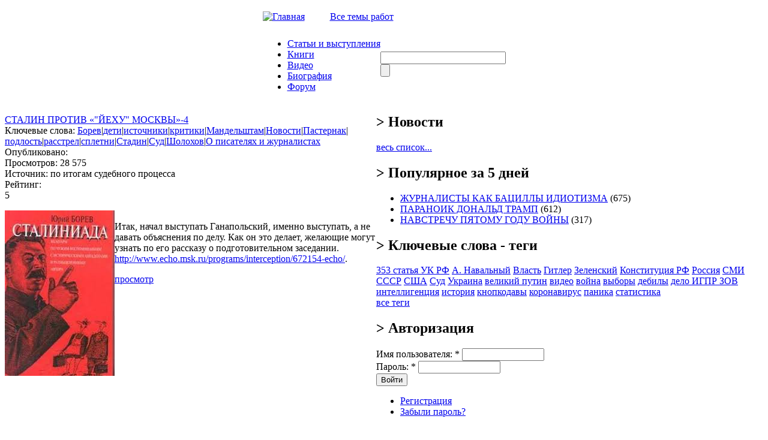

--- FILE ---
content_type: text/html; charset=utf-8
request_url: http://www.ymuhin.ru/taxonomy/term/1020
body_size: 40590
content:
<!DOCTYPE html PUBLIC "-//W3C//DTD XHTML 1.0 Strict//EN" "http://www.w3.org/TR/xhtml1/DTD/xhtml1-strict.dtd">
<html xmlns="http://www.w3.org/1999/xhtml" lang="ru" xml:lang="ru" dir="ltr">

<head>
<meta http-equiv="Content-Type" content="text/html; charset=utf-8" />
  <title>Официальный сайт Мухина Ю.И.</title>
  <meta http-equiv="Content-Type" content="text/html; charset=utf-8" />
<link rel="shortcut icon" href="/sites/default/files/muhin_favicon_0.png" type="image/x-icon" />
  <link type="text/css" rel="stylesheet" media="all" href="/sites/default/files/css/css_efc1c5c24429314b657d40df798131c5.css" />
  <script type="text/javascript" src="/sites/default/files/js/js_959073cd3ab0b5034302c585a4401584.jsmin.js"></script>
<script type="text/javascript" src="/modules/cumulus/cumulus.js?K"></script>
<script type="text/javascript">
<!--//--><![CDATA[//><!--
jQuery.extend(Drupal.settings, { "basePath": "/", "fivestar": { "titleUser": "Ваша оценка: ", "titleAverage": "В среднем: ", "feedbackSavingVote": "Сохраняем Ваш голос...", "feedbackVoteSaved": "Ваш голос учтён", "feedbackDeletingVote": "Удаляем Ваш голос...", "feedbackVoteDeleted": "Ваш голос удалён" }, "hide_submit": { "selector": "input:submit:not(.hide-submit-exclude)", "mode": "hide", "keypress": "1", "dbg": false, "message": "\x3cp class=\"hide_submit\"\x3e\x3cimg src=\"/modules/hide_submit/images/loader.gif\" alt=\"\" title=\"\" /\x3e\x26nbsp; Ждите... \x3c/p\x3e", "image": "/modules/hide_submit/images/loader.gif" }, "views": { "ajax_path": "/views/ajax", "ajaxViews": { "views_dom_id:886110627cf15ce223dd1dadafb01b7a": { "view_name": "Notices", "view_display_id": "block_1", "view_args": "", "view_path": "taxonomy/term/1020", "view_base_path": "taxonomy/term/21", "view_dom_id": "886110627cf15ce223dd1dadafb01b7a", "pager_element": 0 } } } });
//--><!]]>
</script>

  <script type="text/javascript"> </script>
  <script type="text/javascript">
    $(document).ready(function() {
        $("#block-cumulus-0 h2.title").click(function () {
          if($("#block-cumulus-0 div.content").is(":hidden")) {
            $("#block-cumulus-0 div.content").show("slow");
          } else {
            $("#block-cumulus-0 div.content").hide("slow");
          }
        });
      });
  </script>
<!--<script src="http://ie7-js.googlecode.com/svn/version/2.0(beta3)/IE7.js" type="text/javascript"></script>-->
</head>

<body class="sidebar-right">
<script type="text/javascript" src="/themes/Muhin_new/js/CodeBanner.js"></script>
<script type="text/javascript" src="/themes/Muhin_new/js/form.js"></script>

<div id="general">

<div class="header">
<table border="0" cellpadding="0" cellspacing="0" id="header_table" align="center">

 <tr id="header">
  <td colspan="3">
   <table border="0" cellpadding="0" cellspacing="0" width=100%>
    <tr>
    <td id="logo">

          </td>
 </tr>
	 <tr height=40>
	  <td >
     <span id="icon_home"><a href="/" ><img src=/themes/Muhin_new/img/iconz/home.gif  alt="Главная" width="15" height="11"></a> </span>

     <span id="icon_mail"><a href="/?q=feedback" ><img src=/themes/Muhin_new/img/iconz/mail.gif  width="15" height="11"></a> </span>

     <span id="icon_map"><a href="/?q=sitemap" ><img src=/themes/Muhin_new/img/iconz/map.gif  width="15" height="11"></a> </span>

    <span id="theme_catalog"><a href="/?q=directory">Все темы работ</a></span>
    </td>

    <!--  <php  if ($site_name) { ?><h1 class='site-name'><a href="<php print $front_page ?>" title="<php //print t('Home') ?>"><php print $site_name ?></a></h1><php } ?>

      <php if ($site_slogan) { ?><div class='site-slogan'><php print $site_slogan ?></div><php } ?> -->

  </tr>
 </table>
 </td>
 </tr>
  <tr>

  <td id="left_from_menu">

  </td>

  <td id="menu">

  <ul class="links" id="navlist"><li class="menu-397 first"><a href="/articles">Статьи и выступления</a></li>
<li class="menu-3184"><a href="/books">Книги</a></li>
<li class="menu-398"><a href="/booksvideo" title="">Видео</a></li>
<li class="menu-221"><a href="/node/4" title="Биография">Биография</a></li>
<li class="menu-3745 last"><a href="http://igpr.ru/forum/yurij_ignatevich_muhin" title="">Форум</a></li>
</ul>
  </td>

  <td id="search_box">

  <form action="/taxonomy/term/1020"  accept-charset="UTF-8" method="post" id="search-theme-form">
<div><div class="form-item" id="edit-search-theme-form-1-wrapper">
 <input type="text" maxlength="128" name="search_theme_form" id="edit-search-theme-form-1" size="24" value="" title="Введите ключевые слова для поиска." class="form-text" />
</div>
<input type="submit" name="op" id="edit-submit-2" value=""  class="form-submit" />
<input type="hidden" name="form_build_id" id="form-tQm5X8CBJDo_VSeQ4SFrevFnyztRmCA-DHCH9_iyTJs" value="form-tQm5X8CBJDo_VSeQ4SFrevFnyztRmCA-DHCH9_iyTJs"  />
<input type="hidden" name="form_id" id="edit-search-theme-form" value="search_theme_form"  />

</div></form>

  </td>

  </tr>

 <!-- <tr>

    <td colspan="2"><div><php print $header ?></div></td>

  </tr> -->

</table>
</div>


<table border="0" cellpadding="0" cellspacing="0" id="content" align="center">

  <tr>

   <!-- <php if ($left) { ?><td id="sidebar-left">

      <php print $left ?>

    </td><php } ?> -->

    <td id="left_side"> </td>

    <td valign="top" id="center">
            
      <div id="main">

        
        <h1 class="title node-title"></h1>

        <div class="tabs"></div>


        <div class="view view-Views-term view-id-Views_term view-display-id-page_1 view-dom-id-4e843f5a4dd542531bf3b8602028375e">
    
  
  
      <div class="view-content">
        <div class="views-row views-row-1 views-row-odd views-row-first views-row-last">
      
  <div class="views-field views-field-title">        <span class="field-content"><a href="/node/357">СТАЛИН ПРОТИВ «&quot;ЙЕХУ&quot; МОСКВЫ»-4</a></span>  </div>  
  <div class="views-field views-field-tid">    <span class="views-label views-label-tid">Ключевые слова: </span>    <span class="field-content"><a href="/taxonomy/term/1020" class="active">Борев</a>|<a href="/taxonomy/term/692">дети</a>|<a href="/taxonomy/term/1019">источники</a>|<a href="/taxonomy/term/1022">критики</a>|<a href="/taxonomy/term/1024">Мандельштам</a>|<a href="/category/rassylka/novosti">Новости</a>|<a href="/taxonomy/term/1025">Пастернак</a>|<a href="/taxonomy/term/275">подлость</a>|<a href="/taxonomy/term/356">расстрел</a>|<a href="/taxonomy/term/1021">сплетни</a>|<a href="/taxonomy/term/1018">Стадин</a>|<a href="/taxonomy/term/126">Суд</a>|<a href="/taxonomy/term/1023">Шолохов</a>|<a href="/taxonomy/term/119">О писателях и журналистах</a></span>  </div>  
  <div class="views-field views-field-field-datepub-value">    <span class="views-label views-label-field-datepub-value">Опубликовано: </span>    <span class="field-content"></span>  </div>  
  <div class="views-field views-field-totalcount">    <span class="views-label views-label-totalcount">Просмотров: </span>    <span class="field-content">28 575</span>  </div>  
  <div class="views-field views-field-field-source-value">    <span class="views-label views-label-field-source-value">Источник: </span>    <span class="field-content">по итогам судебного процесса</span>  </div>  
  <div class="views-field views-field-value">    <span class="views-label views-label-value">Рейтинг: </span>    <span class="field-content"><div class="fivestar-widget-static fivestar-widget-static- fivestar-widget-static-5 clear-block"><div class="star star-1 star-odd star-first"><span class="on">5</span></div><div class="star star-2 star-even"><span class="on"></span></div><div class="star star-3 star-odd"><span class="on"></span></div><div class="star star-4 star-even"><span class="on"></span></div><div class="star star-5 star-odd star-last"><span class="on"></span></div></div></span>  </div>  
  <div class="views-field views-field-teaser">        <div class="field-content"><p><img src="http://t1.gstatic.com/images?q=tbn:CNTFo4q-DmtIoM:http://bookmix.ru/books/img/book_8948_1248153391.jpg" align="left" /><br />
Итак, начал выступать Ганапольский, именно выступать, а не давать объяснения по делу. Как он это делает, желающие могут узнать по его рассказу о подготовительном заседании. <a href="http://www.echo.msk.ru/programs/interception/672154-echo/">http://www.echo.msk.ru/programs/interception/672154-echo/</a>.</p>
</div>  </div>  
  <div class="views-field views-field-view-node">        <span class="field-content"><a href="/node/357">просмотр</a></span>  </div>  </div>
    </div>
  
  
  
  
  
  
</div>
        
        
        
      </div>

    </td>

    <td id="sidebar-right">

        <div class="block block-views" id="block-views-News-block_1">
        <h2 class="title">
    <b id='sub_block'> > </b>Новости</h2>
        <div class="content"><div class="view view-News view-id-News view-display-id-block_1 view-dom-id-cda104ee209a3ff5b42105f9eb2cc76f">
    
  
  
  
  
  
      
<div class="more-link">
  <a href="/category/rassylka/novosti">
    весь список...  </a>
</div>
  
  
  
</div> 
</div>
 </div>
  <div class="block block-views" id="block-views-popular-block">
        <h2 class="title">
    <b id='sub_block'> > </b>Популярное за 5 дней</h2>
        <div class="content"><div class="view view-popular view-id-popular view-display-id-block view-dom-id-f7f9bb64c09ee96c3ff3b50ab3ce3b23">
    
  
  
      <div class="view-content">
      <div class="item-list">    <ul>          <li class="views-row views-row-1 views-row-odd views-row-first">  
  <span class="views-field views-field-title">        <span class="field-content"><a href="/node/3390/zhurnalisty-kak-bacilly-idiotizma">ЖУРНАЛИСТЫ КАК БАЦИЛЛЫ ИДИОТИЗМА</a></span>  </span>  
  <span class="views-field views-field-totalcount">        <span class="field-content"> (675)</span>  </span></li>
          <li class="views-row views-row-2 views-row-even">  
  <span class="views-field views-field-title">        <span class="field-content"><a href="/node/3391/paranoik-donald-tramp">ПАРАНОИК ДОНАЛЬД ТРАМП</a></span>  </span>  
  <span class="views-field views-field-totalcount">        <span class="field-content"> (612)</span>  </span></li>
          <li class="views-row views-row-3 views-row-odd views-row-last">  
  <span class="views-field views-field-title">        <span class="field-content"><a href="/node/3392/navstrechu-pyatomu-godu-voyny">НАВСТРЕЧУ ПЯТОМУ ГОДУ ВОЙНЫ</a></span>  </span>  
  <span class="views-field views-field-totalcount">        <span class="field-content"> (317)</span>  </span></li>
      </ul></div>    </div>
  
  
  
  
  
  
</div></div>
 </div>
  <div class="block block-cumulus" id="block-cumulus-0">
        <h2 class="title">
    <b id='sub_block'> > </b>Ключевые слова - теги</h2>
        <div class="content">        <div id="tags">
        <a href="/category/klyuchevye-slova/353-statya-uk-rf" class="tagadelic level4" rel="tag" title="">353 статья УК РФ</a> 
<a href="/category/klyuchevye-slova/navalnyy" class="tagadelic level1" rel="tag" title="">А. Навальный</a> 
<a href="/taxonomy/term/92" class="tagadelic level1" rel="tag" title="">Власть</a> 
<a href="/taxonomy/term/62" class="tagadelic level1" rel="tag" title="">Гитлер</a> 
<a href="/category/klyuchevye-slova/zelenskiy" class="tagadelic level2" rel="tag" title="">Зеленский</a> 
<a href="/category/klyuchevye-slova/konstituciya-rf" class="tagadelic level3" rel="tag" title="">Конституция РФ</a> 
<a href="/taxonomy/term/240" class="tagadelic level6" rel="tag" title="">Россия</a> 
<a href="/taxonomy/term/174" class="tagadelic level2" rel="tag" title="">СМИ</a> 
<a href="/taxonomy/term/85" class="tagadelic level6" rel="tag" title="">СССР</a> 
<a href="/taxonomy/term/88" class="tagadelic level5" rel="tag" title="">США</a> 
<a href="/taxonomy/term/126" class="tagadelic level1" rel="tag" title="">Суд</a> 
<a href="/taxonomy/term/615" class="tagadelic level5" rel="tag" title="">Украина</a> 
<a href="/category/klyuchevye-slova/velikiy-putin" class="tagadelic level2" rel="tag" title="">великий путин</a> 
<a href="/taxonomy/term/261" class="tagadelic level6" rel="tag" title="">видео</a> 
<a href="/taxonomy/term/183" class="tagadelic level3" rel="tag" title="">война</a> 
<a href="/taxonomy/term/271" class="tagadelic level1" rel="tag" title="">выборы</a> 
<a href="/category/klyuchevye-slova/debily" class="tagadelic level6" rel="tag" title="">дебилы</a> 
<a href="/category/klyuchevye-slova/delo-igpr-zov" class="tagadelic level2" rel="tag" title="">дело ИГПР ЗОВ</a> 
<a href="/taxonomy/term/276" class="tagadelic level2" rel="tag" title="">интеллигенция</a> 
<a href="/taxonomy/term/181" class="tagadelic level3" rel="tag" title="">история</a> 
<a href="/category/klyuchevye-slova/knopkodavy" class="tagadelic level2" rel="tag" title="">кнопкодавы</a> 
<a href="/category/klyuchevye-slova/koronavirus" class="tagadelic level4" rel="tag" title="">коронавирус</a> 
<a href="/category/%D0%BA%D0%BB%D1%8E%D1%87%D0%B5%D0%B2%D1%8B%D0%B5-%D1%81%D0%BB%D0%BE%D0%B2%D0%B0/%D0%BF%D0%B0%D0%BD%D0%B8%D0%BA%D0%B0" class="tagadelic level3" rel="tag" title="">паника</a> 
<a href="/taxonomy/term/637" class="tagadelic level5" rel="tag" title="">статистика</a> 

        <script type="text/javascript">
          var rnumber = Math.floor(Math.random()*9999999);
          var widget_so = new SWFObject("/modules/cumulus/cumulus.swf?r="+rnumber, "cumulusflash", "200", "220", "9", "aaaaaa");
          widget_so.addParam("wmode", "transparent");
          widget_so.addParam("allowScriptAccess", "always");
          widget_so.addVariable("tcolor", "0x000000");
          widget_so.addVariable("tcolor2", "0x000000");
          widget_so.addVariable("hicolor", "0x666666");
          widget_so.addVariable("tspeed", "150");
          widget_so.addVariable("distr", "true");
          widget_so.addVariable("mode", "tags");
          widget_so.addVariable("tagcloud", "%3Ctags%3E%3Ca+href%3D%22http%3A%2F%2Fwww.ymuhin.ru%2Fcategory%2Fklyuchevye-slova%2F353-statya-uk-rf%22+style%3D%22%26quot%3Bfont-size%3A+16px%3B%26quot%3B%22%3E353+%D1%81%D1%82%D0%B0%D1%82%D1%8C%D1%8F+%D0%A3%D0%9A+%D0%A0%D0%A4%3C%2Fa%3E+%0A%3Ca+href%3D%22http%3A%2F%2Fwww.ymuhin.ru%2Fcategory%2Fklyuchevye-slova%2Fnavalnyy%22+style%3D%22%26quot%3Bfont-size%3A+10px%3B%26quot%3B%22%3E%D0%90.+%D0%9D%D0%B0%D0%B2%D0%B0%D0%BB%D1%8C%D0%BD%D1%8B%D0%B9%3C%2Fa%3E+%0A%3Ca+href%3D%22http%3A%2F%2Fwww.ymuhin.ru%2Ftaxonomy%2Fterm%2F92%22+style%3D%22%26quot%3Bfont-size%3A+10px%3B%26quot%3B%22%3E%D0%92%D0%BB%D0%B0%D1%81%D1%82%D1%8C%3C%2Fa%3E+%0A%3Ca+href%3D%22http%3A%2F%2Fwww.ymuhin.ru%2Ftaxonomy%2Fterm%2F62%22+style%3D%22%26quot%3Bfont-size%3A+10px%3B%26quot%3B%22%3E%D0%93%D0%B8%D1%82%D0%BB%D0%B5%D1%80%3C%2Fa%3E+%0A%3Ca+href%3D%22http%3A%2F%2Fwww.ymuhin.ru%2Fcategory%2Fklyuchevye-slova%2Fzelenskiy%22+style%3D%22%26quot%3Bfont-size%3A+12px%3B%26quot%3B%22%3E%D0%97%D0%B5%D0%BB%D0%B5%D0%BD%D1%81%D0%BA%D0%B8%D0%B9%3C%2Fa%3E+%0A%3Ca+href%3D%22http%3A%2F%2Fwww.ymuhin.ru%2Fcategory%2Fklyuchevye-slova%2Fkonstituciya-rf%22+style%3D%22%26quot%3Bfont-size%3A+14px%3B%26quot%3B%22%3E%D0%9A%D0%BE%D0%BD%D1%81%D1%82%D0%B8%D1%82%D1%83%D1%86%D0%B8%D1%8F+%D0%A0%D0%A4%3C%2Fa%3E+%0A%3Ca+href%3D%22http%3A%2F%2Fwww.ymuhin.ru%2Ftaxonomy%2Fterm%2F240%22+style%3D%22%26quot%3Bfont-size%3A+20px%3B%26quot%3B%22%3E%D0%A0%D0%BE%D1%81%D1%81%D0%B8%D1%8F%3C%2Fa%3E+%0A%3Ca+href%3D%22http%3A%2F%2Fwww.ymuhin.ru%2Ftaxonomy%2Fterm%2F174%22+style%3D%22%26quot%3Bfont-size%3A+12px%3B%26quot%3B%22%3E%D0%A1%D0%9C%D0%98%3C%2Fa%3E+%0A%3Ca+href%3D%22http%3A%2F%2Fwww.ymuhin.ru%2Ftaxonomy%2Fterm%2F85%22+style%3D%22%26quot%3Bfont-size%3A+20px%3B%26quot%3B%22%3E%D0%A1%D0%A1%D0%A1%D0%A0%3C%2Fa%3E+%0A%3Ca+href%3D%22http%3A%2F%2Fwww.ymuhin.ru%2Ftaxonomy%2Fterm%2F88%22+style%3D%22%26quot%3Bfont-size%3A+18px%3B%26quot%3B%22%3E%D0%A1%D0%A8%D0%90%3C%2Fa%3E+%0A%3Ca+href%3D%22http%3A%2F%2Fwww.ymuhin.ru%2Ftaxonomy%2Fterm%2F126%22+style%3D%22%26quot%3Bfont-size%3A+10px%3B%26quot%3B%22%3E%D0%A1%D1%83%D0%B4%3C%2Fa%3E+%0A%3Ca+href%3D%22http%3A%2F%2Fwww.ymuhin.ru%2Ftaxonomy%2Fterm%2F615%22+style%3D%22%26quot%3Bfont-size%3A+18px%3B%26quot%3B%22%3E%D0%A3%D0%BA%D1%80%D0%B0%D0%B8%D0%BD%D0%B0%3C%2Fa%3E+%0A%3Ca+href%3D%22http%3A%2F%2Fwww.ymuhin.ru%2Fcategory%2Fklyuchevye-slova%2Fvelikiy-putin%22+style%3D%22%26quot%3Bfont-size%3A+12px%3B%26quot%3B%22%3E%D0%B2%D0%B5%D0%BB%D0%B8%D0%BA%D0%B8%D0%B9+%D0%BF%D1%83%D1%82%D0%B8%D0%BD%3C%2Fa%3E+%0A%3Ca+href%3D%22http%3A%2F%2Fwww.ymuhin.ru%2Ftaxonomy%2Fterm%2F261%22+style%3D%22%26quot%3Bfont-size%3A+20px%3B%26quot%3B%22%3E%D0%B2%D0%B8%D0%B4%D0%B5%D0%BE%3C%2Fa%3E+%0A%3Ca+href%3D%22http%3A%2F%2Fwww.ymuhin.ru%2Ftaxonomy%2Fterm%2F183%22+style%3D%22%26quot%3Bfont-size%3A+14px%3B%26quot%3B%22%3E%D0%B2%D0%BE%D0%B9%D0%BD%D0%B0%3C%2Fa%3E+%0A%3Ca+href%3D%22http%3A%2F%2Fwww.ymuhin.ru%2Ftaxonomy%2Fterm%2F271%22+style%3D%22%26quot%3Bfont-size%3A+10px%3B%26quot%3B%22%3E%D0%B2%D1%8B%D0%B1%D0%BE%D1%80%D1%8B%3C%2Fa%3E+%0A%3Ca+href%3D%22http%3A%2F%2Fwww.ymuhin.ru%2Fcategory%2Fklyuchevye-slova%2Fdebily%22+style%3D%22%26quot%3Bfont-size%3A+20px%3B%26quot%3B%22%3E%D0%B4%D0%B5%D0%B1%D0%B8%D0%BB%D1%8B%3C%2Fa%3E+%0A%3Ca+href%3D%22http%3A%2F%2Fwww.ymuhin.ru%2Fcategory%2Fklyuchevye-slova%2Fdelo-igpr-zov%22+style%3D%22%26quot%3Bfont-size%3A+12px%3B%26quot%3B%22%3E%D0%B4%D0%B5%D0%BB%D0%BE+%D0%98%D0%93%D0%9F%D0%A0+%D0%97%D0%9E%D0%92%3C%2Fa%3E+%0A%3Ca+href%3D%22http%3A%2F%2Fwww.ymuhin.ru%2Ftaxonomy%2Fterm%2F276%22+style%3D%22%26quot%3Bfont-size%3A+12px%3B%26quot%3B%22%3E%D0%B8%D0%BD%D1%82%D0%B5%D0%BB%D0%BB%D0%B8%D0%B3%D0%B5%D0%BD%D1%86%D0%B8%D1%8F%3C%2Fa%3E+%0A%3Ca+href%3D%22http%3A%2F%2Fwww.ymuhin.ru%2Ftaxonomy%2Fterm%2F181%22+style%3D%22%26quot%3Bfont-size%3A+14px%3B%26quot%3B%22%3E%D0%B8%D1%81%D1%82%D0%BE%D1%80%D0%B8%D1%8F%3C%2Fa%3E+%0A%3Ca+href%3D%22http%3A%2F%2Fwww.ymuhin.ru%2Fcategory%2Fklyuchevye-slova%2Fknopkodavy%22+style%3D%22%26quot%3Bfont-size%3A+12px%3B%26quot%3B%22%3E%D0%BA%D0%BD%D0%BE%D0%BF%D0%BA%D0%BE%D0%B4%D0%B0%D0%B2%D1%8B%3C%2Fa%3E+%0A%3Ca+href%3D%22http%3A%2F%2Fwww.ymuhin.ru%2Fcategory%2Fklyuchevye-slova%2Fkoronavirus%22+style%3D%22%26quot%3Bfont-size%3A+16px%3B%26quot%3B%22%3E%D0%BA%D0%BE%D1%80%D0%BE%D0%BD%D0%B0%D0%B2%D0%B8%D1%80%D1%83%D1%81%3C%2Fa%3E+%0A%3Ca+href%3D%22http%3A%2F%2Fwww.ymuhin.ru%2Fcategory%2F%25D0%25BA%25D0%25BB%25D1%258E%25D1%2587%25D0%25B5%25D0%25B2%25D1%258B%25D0%25B5-%25D1%2581%25D0%25BB%25D0%25BE%25D0%25B2%25D0%25B0%2F%25D0%25BF%25D0%25B0%25D0%25BD%25D0%25B8%25D0%25BA%25D0%25B0%22+style%3D%22%26quot%3Bfont-size%3A+14px%3B%26quot%3B%22%3E%D0%BF%D0%B0%D0%BD%D0%B8%D0%BA%D0%B0%3C%2Fa%3E+%0A%3Ca+href%3D%22http%3A%2F%2Fwww.ymuhin.ru%2Ftaxonomy%2Fterm%2F637%22+style%3D%22%26quot%3Bfont-size%3A+18px%3B%26quot%3B%22%3E%D1%81%D1%82%D0%B0%D1%82%D0%B8%D1%81%D1%82%D0%B8%D0%BA%D0%B0%3C%2Fa%3E+%0A%3C%2Ftags%3E");
          widget_so.write("tags");
        </script>
        </div>
        <div class="more-link"><a href="/tagadelic/chunk/3">все теги</a></div></div>
 </div>
  <div class="block block-user" id="block-user-0">
        <h2 class="title">
    <b id='sub_block'> > </b>Авторизация</h2>
        <div class="content"><form action="/taxonomy/term/1020?destination=taxonomy%2Fterm%2F1020"  accept-charset="UTF-8" method="post" id="user-login-form">
<div><div class="form-item" id="edit-name-wrapper">
 <label for="edit-name">Имя пользователя: <span class="form-required" title="Обязательно для заполнения.">*</span></label>
 <input type="text" maxlength="60" name="name" id="edit-name" size="15" value="" class="form-text required" />
</div>
<div class="form-item" id="edit-pass-wrapper">
 <label for="edit-pass">Пароль: <span class="form-required" title="Обязательно для заполнения.">*</span></label>
 <input type="password" name="pass" id="edit-pass"  maxlength="60"  size="15"  class="form-text required" />
</div>
<input type="submit" name="op" id="edit-submit" value="Войти"  class="form-submit" />
<div class="item-list"><ul><li class="first"><a href="/user/register" title="Регистрация">Регистрация</a></li>
<li class="last"><a href="/user/password" title="Запросить новый пароль по электронной почте.">Забыли пароль?</a></li>
</ul></div><input type="hidden" name="form_build_id" id="form-MJgUBdDDka_IlzyU3ZaDRdoIxMLr_7Mclj3x4vrZ-MM" value="form-MJgUBdDDka_IlzyU3ZaDRdoIxMLr_7Mclj3x4vrZ-MM"  />
<input type="hidden" name="form_id" id="edit-user-login-block" value="user_login_block"  />

</div></form>
</div>
 </div>
  <div class="block block-block" id="block-block-5">
        <h2 class="title">
    <b id='sub_block'> > </b>В команду</h2>
        <div class="content"><form method="post" action="http://igpr.net/cgi-bin/reg.cgi">
<p style="margin-top:0px; margin-bottom:0px; font-size:1.5em; text-align:center">Если вы ЗА<strong> <a href="http://www.igpr.ru/">Идею ответственности власти перед народом</a></strong>, включайтесь <br />
                <strong>"<a href="http://igpr.ru/user">В команду</a>"</strong> проведения референдума!</p>
<p style="margin-top:0px; margin-bottom:0px; font-size:1.5em; text-align:center"><strong>Ф.И.О.*: <input name="fio" type="text" />e-mail*: <input name="email" type="text" />                                                                                                                                                                 Регион*:<br />
<select size="1" name="region" style="width:160px">
                <option selected="selected" value="0">--</option><br />
                <option value="136">Россия.Московская область</option><br />
                <option value="133">Россия.Ленинградская область</option><br />
                <option value="85">Россия.Республика Адыгея</option><br />
                <option value="86">Россия.Республика Алтай</option><br />
                <option value="87">Россия.Республика Башкортостан</option><br />
                <option value="88">Россия.Республика Бурятия</option><br />
                <option value="89">Россия.Республика Дагестан</option><br />
                <option value="90">Россия.Республика Ингушетия</option><br />
                <option value="91">Россия.Кабардино-Балкарская республика</option><br />
                <option value="92">Россия.Республика Калмыкия</option><br />
                <option value="93">Россия.Карачаево-Черкесская республика</option><br />
                <option value="94">Россия.Республика Карелия</option><br />
                <option value="95">Россия.Республика Коми</option><br />
                <option value="96">Россия.Республика Марий Эл</option><br />
                <option value="97">Россия.Республика Мордовия</option><br />
                <option value="98">Россия.Республика Саха (Якутия)</option><br />
                <option value="99">Россия.Республика Северная Осетия Алания</option><br />
                <option value="100">Россия.Республика Татарстан</option><br />
                <option value="101">Россия.Республика Тыва</option><br />
                <option value="102">Россия.Удмуртская республика</option><br />
                <option value="103">Россия.Республика Хакасия</option><br />
                <option value="104">Россия.Чеченская республика</option><br />
                <option value="105">Россия.Чувашская республика</option><br />
                <option value="106">Россия.Алтайский край</option><br />
                <option value="107">Россия.Забайкальский край</option><br />
                <option value="108">Россия.Камчатский край</option><br />
                <option value="109">Россия.Краснодарский край</option><br />
                <option value="110">Россия.Красноярский край</option><br />
                <option value="111">Россия.Пермский край</option><br />
                <option value="112">Россия.Приморский край</option><br />
                <option value="113">Россия.Ставропольский край</option><br />
                <option value="114">Россия.Хабаровский край</option><br />
                <option value="115">Россия.Амурская область</option><br />
                <option value="116">Россия.Архангельская область</option><br />
                <option value="117">Россия.Астраханская область</option><br />
                <option value="118">Россия.Белгородская область</option><br />
                <option value="119">Россия.Брянская область</option><br />
                <option value="120">Россия.Владимирская область</option><br />
                <option value="121">Россия.Волгоградская область</option><br />
                <option value="122">Россия.Вологодская область</option><br />
                <option value="123">Россия.Воронежская область</option><br />
                <option value="124">Россия.Ивановская область</option><br />
                <option value="125">Россия.Иркутская область</option><br />
                <option value="126">Россия.Калининградская область</option><br />
                <option value="127">Россия.Калужская область</option><br />
                <option value="128">Россия.Кемеровская область</option><br />
                <option value="129">Россия.Кировская область</option><br />
                <option value="130">Россия.Костромская область</option><br />
                <option value="131">Россия.Курганская область</option><br />
                <option value="132">Россия.Курская область</option><br />
                <option value="134">Россия.Липецкая область</option><br />
                <option value="135">Россия.Магаданская область</option><br />
                <option value="137">Россия.Мурманская область</option><br />
                <option value="138">Россия.Нижегородская область</option><br />
                <option value="139">Россия.Новгородская область</option><br />
                <option value="140">Россия.Новосибирская область</option><br />
                <option value="141">Россия.Омская область</option><br />
                <option value="142">Россия.Оренбургская область</option><br />
                <option value="143">Россия.Орловская область</option><br />
                <option value="144">Россия.Пензенская область</option><br />
                <option value="145">Россия.Псковская область</option><br />
                <option value="146">Россия.Ростовская область</option><br />
                <option value="147">Россия.Рязанская область</option><br />
                <option value="148">Россия.Самарская область</option><br />
                <option value="149">Россия.Саратовская область</option><br />
                <option value="150">Россия.Сахалинская область</option><br />
                <option value="151">Россия.Свердловская область</option><br />
                <option value="152">Россия.Смоленская область</option><br />
                <option value="153">Россия.Тамбовская область</option><br />
                <option value="154">Россия.Тверская область</option><br />
                <option value="155">Россия.Томская область</option><br />
                <option value="156">Россия.Тульская область</option><br />
                <option value="157">Россия.Тюменская область</option><br />
                <option value="158">Россия.Ульяновская область</option><br />
                <option value="159">Россия.Челябинская область</option><br />
                <option value="160">Россия.Ярославская область</option><br />
                <option value="161">Россия.Москва</option><br />
                <option value="162">Россия.Санкт-Петербург</option><br />
                <option value="163">Россия.Еврейская автономная обл.</option><br />
                <option value="164">Россия.Ненецкий автономный округ</option><br />
                <option value="165">Россия.Ханты-Мансийский АО - Югра</option><br />
                <option value="166">Россия.Чукотский автономный округ</option><br />
                <option value="167">Россия.Ямало-Ненецкий АО</option><br />
                <option value="169">Украина</option><br />
                <option value="170">Белоруссия</option><br />
                <option value="171">Армения</option><br />
                <option value="172">Азербайджан</option><br />
                <option value="173">Болгария</option><br />
                <option value="174">Грузия</option><br />
                <option value="175">Казахстан</option><br />
                <option value="176">Литва</option><br />
                <option value="177">Латвия</option><br />
                <option value="178">Молдавия</option><br />
                <option value="179">Таджикистан</option><br />
                <option value="180">Туркмения</option><br />
                <option value="181">Узбекистан</option><br />
                <option value="182">Эстония</option><br />
                <option value="183">Киргизия</option><br />
                </select>
<p>  </strong></p>
<p>                <strong><input style="background-color:#e1e1e1; font-size:1.75em; font-weight:800" value="Я готов!" name="submit" type="submit" /></strong></p>
<p>&nbsp;</p>
</form>
</div>
 </div>
  <div class="block block-block" id="block-block-7">
        <h2 class="title">
    <b id='sub_block'> > </b>Помощь Мухину</h2>
        <div class="content"><br/>
<p><a style="font-size: 1.25em;" href="/donate">Как помочь</a></p>

<!--
<p><a href="/donate">Как помочь</a></p>
<p><a href="/content/оповещение-о-помощи">Оповестить о помощи</a></p>

<h2 class="title">
    <b id='sub_block'> > </b><font style="font-size:11px;">Помощники</font></h2>

<p>

--></div>
 </div>
  <div class="block block-simplenews" id="block-simplenews-20">
        <div class="content">  
      <form action="/taxonomy/term/1020"  accept-charset="UTF-8" method="post" id="simplenews-block-form-20">
<div><div class="form-item" id="edit-mail-wrapper">
 <label for="edit-mail">Email: <span class="form-required" title="Обязательно для заполнения.">*</span></label>
 <input type="text" maxlength="128" name="mail" id="edit-mail" size="20" value="" class="form-text required" />
</div>
<div class="form-radios"><div class="form-item" id="edit-action-subscribe-wrapper">
 <label class="option" for="edit-action-subscribe"><input type="radio" id="edit-action-subscribe" name="action" value="subscribe"  checked="checked"  class="form-radio" /> Подписаться</label>
</div>
<div class="form-item" id="edit-action-unsubscribe-wrapper">
 <label class="option" for="edit-action-unsubscribe"><input type="radio" id="edit-action-unsubscribe" name="action" value="unsubscribe"   class="form-radio" /> Отписаться</label>
</div>
</div><input type="submit" name="op" id="edit-submit-1" value="Сохранить"  class="form-submit" />
<input type="hidden" name="form_build_id" id="form-2qx5y_gPBKWjpgdkIxGbVb-tZNnt89kiLZwxinXdRPk" value="form-2qx5y_gPBKWjpgdkIxGbVb-tZNnt89kiLZwxinXdRPk"  />
<input type="hidden" name="form_id" id="edit-simplenews-block-form-20" value="simplenews_block_form_20"  />

</div></form>
  
  
  
  </div>
 </div>
  <div class="block block-block" id="block-block-2">
        <h2 class="title">
    <b id='sub_block'> > </b>Баннеры</h2>
        <div class="content"><p><a href="http://www.ymuhin.ru" target="_blank"><img src="http://www.ymuhin.ru/sites/default/files/banners/s_200-50.jpg" width="170" height="50" /></a></p>
<p><a href="http://www.ymuhin.ru" target="_blank"><img src="http://www.ymuhin.ru/sites/default/files/banners/s_88-31.jpg" width="88" height="31" /></a></p>
<p><a href="#">Получить код</a></p>
</div>
 </div>
  <div class="block block-views" id="block-views-Notices-block_1">
        <h2 class="title">
    <b id='sub_block'> > </b>Объявления</h2>
        <div class="content"><div class="view view-Notices view-id-Notices view-display-id-block_1 view-dom-id-886110627cf15ce223dd1dadafb01b7a">
    
  
  
      <div class="view-content">
      <div class="item-list">    <ul>          <li class="views-row views-row-1 views-row-odd views-row-first">  
  <div class="views-field views-field-title">        <span class="field-content"><a href="/node/2200/seminar-v-institute-bessmertie-zhizni">СЕМИНАР В ИНСТИТУТЕ «БЕССМЕРТИЕ ЖИЗНИ»</a></span>  </div></li>
          <li class="views-row views-row-2 views-row-even views-row-last">  
  <div class="views-field views-field-title">        <span class="field-content"><a href="/node/2083/institut-bessmertie-zhizni-i-rossiyskaya-associaciya-instrumentalnoy-transkommunikacii">ИНСТИТУТ «БЕССМЕРТИЕ ЖИЗНИ» И «РОССИЙСКАЯ АССОЦИАЦИЯ ИНСТРУМЕНТАЛЬНОЙ ТРАНСКОММУНИКАЦИИ» проводят семинар  «Бессмертие Души: научный подход, исследования, результаты»</a></span>  </div></li>
      </ul></div>    </div>
  
  
  
  
  
  
</div></div>
 </div>
  <div class="block block-user" id="block-user-3">
        <h2 class="title">
    <b id='sub_block'> > </b>Сейчас на сайте</h2>
        <div class="content">Сейчас на сайте <em>0 пользователей</em> и <em>24 гостя</em>.</div>
 </div>
  <div class="block block-block" id="block-block-11">
        <div class="content"><p style="text-align: center;">
<a href="https://ibzh.ru/"><img src="https://ibzh.ru/img/0001.jpg" height="250" width="200" /></a>

<!-- <a href="http://delokrat.org"><img src="http://delokrat.org/images/200x300.gif" alt="Интернет-магазин Делократ" height="270" width="180"></a>
-->
</p>

</div>
 </div>

    </td>
  </tr>

<!-- My Edit -->

</table>

<table class="footer" border="0" cellpadding="0" cellspacing="0">

<!-- END -->

  <tr id="footer">

   <td align="center" width="774">
      <div class="block block-block" id="block-block-12">
        <div class="content"><table width="98%" border="0" align="center">
<tbody>
<tr>
      <td>
              <!-- SpyLOG -->
<script src="http://tools.spylog.ru/counter_cv.js" id="spylog_code" type="text/javascript" counter="1161040" part="" track_links="ext" page_level="0">
</script><script language="javascript">window.spylog_js=1;</script>
<noscript>
<a href="http://u11610.40.spylog.com/cnt?cid=1161040&f=3&p=0" target="_blank">
<img src="http://u11610.40.spylog.com/cnt?cid=1161040&p=0" alt="SpyLOG" border="0" width="88" height="31"></a>
</noscript>
<!--/ SpyLOG -->
</td>
     
  <td><script>
  (function(i,s,o,g,r,a,m){i['GoogleAnalyticsObject']=r;i[r]=i[r]||function(){
  (i[r].q=i[r].q||[]).push(arguments)},i[r].l=1*new Date();a=s.createElement(o),
  m=s.getElementsByTagName(o)[0];a.async=1;a.src=g;m.parentNode.insertBefore(a,m)
  })(window,document,'script','//www.google-analytics.com/analytics.js','ga');

  ga('create', 'UA-45991797-1', 'ymuhin.ru');
  ga('send', 'pageview');

</script>
  </td>

  <td>
                <a href="http://www.putinavotstavku.org/" target="_blank"><img src="http://www.putinavotstavku.org/images/informer.gif" alt="Путин должен уйти" title="Путин должен уйти" height="29" border="0" width="110"></a>
       </td>
       <td>
                <a href="http://www.duel.ru"><img src="http://igpr.ru/sites/default/files/pictures/banners/duel_88x31.gif" title="Газета Дуэль (К Барьеру, Своими именами) - Для тех, кто любит думать" alt="Газета Дуэль (К Барьеру, Своими именами) - Для тех, кто любит думать"></a><br>

                <a href="http://igpr.ru"><img src="http://igpr.ru/sites/default/files/pictures/banners/zov88_31.gif" title="Инициативная группа по проведению референдума За ответственную власть (ИГПР ЗОВ). Власть - на суд народа!" alt="Инициативная группа по проведению референдума За ответственную власть (ИГПР ЗОВ). Власть - на суд народа!"></a>


       </td>
       <td>
                <a href="http://izbralsudi.ru"><img src="http://igpr.ru/sites/default/files/pictures/banners/izbral-sudi2.png" title="Избрал - Суди! Примем закон о суде народа над властью!" alt="Избрал - Суди! Примем закон о суде народа над властью!"></a>

       </td>
       <td>
<!--                <a href="http://www.delokrat.org"><img src="http://igpr.ru/sites/default/files/pictures/banners/delokrat_88x31.gif" title="Интернет-магазин Делократ" alt="Интернет-магазин Делократ"></a><br>
-->
		<a href="http://deloteca.ru/"><img src="http://deloteca.ru/banner_88x31.gif" alt="DELOTEKA"></a>
       </td>
       <td rowspan="2">
        <a href="http://ermolenko-andrey.blogspot.com/" target="_blank"><img src="/themes/Muhin_new/img/ermolenko.gif" height="67" width="200"></a>
       </td>
      </tr>
</tbody></table>
</div>
 </div>
    
   </td>

   <td align="right" width="150">
    <div id="footer_content">
     Мухин Ю.И. &copy; Распространение материалов сайта приветствуется со ссылкой на источник    </div>
   </td>

  </tr>

</table>

</div>

</body>

</html>